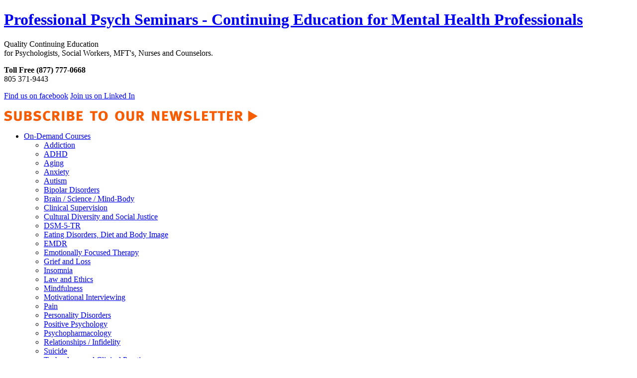

--- FILE ---
content_type: text/html; charset=UTF-8
request_url: https://www.psychsem.com/news-and-blog/article/index.php?key=165
body_size: 6686
content:
<!DOCTYPE html PUBLIC "-//W3C//DTD XHTML 1.0 Transitional//EN" "http://www.w3.org/TR/xhtml1/DTD/xhtml1-transitional.dtd">
<html xmlns="http://www.w3.org/1999/xhtml">
<head>

		<meta http-equiv="Content-Type" content="text/html; charset=UTF-8" />
		<meta name="description" content="Receive a free Transcript Report of continuing education (CE) classes you have taken from Professional Psych Seminars. Call our office toll-free at 877-777-0668." />
		<meta name="keywords" content="Transcript, report, continuing, education, CE, CEU, Professional Psych Seminars, classes, courses, seminars, free, psychologists, social workers, LCSW, LMFT, counselor" />
		<title>Live Continuing Education for Psychologists | News and Blog | Professional Psych Seminars</title>

		<link rel="shortcut icon" href="/i/favicon.ico" type="image/ico">
		<link rel="stylesheet" type="text/css" href="/css/nav.css" />
        <link rel="stylesheet" type="text/css" href="/css/cal.css" />
		<link rel="stylesheet" type="text/css" href="/css/styles_clean.css" />

		<script language="javascript" type="f6c5afb394a52ddf72f60965-text/javascript" src="/js/menu.js"></script>
		<script type="f6c5afb394a52ddf72f60965-text/javascript" src="//s7.addthis.com/js/300/addthis_widget.js#pubid=ra-60df49679e0221a7"></script>
		<!-- Global site tag (gtag.js) - Google Ads: 808505181 -->
<script async src="https://www.googletagmanager.com/gtag/js?id=AW-808505181" type="f6c5afb394a52ddf72f60965-text/javascript"></script>
<script type="f6c5afb394a52ddf72f60965-text/javascript">
  window.dataLayer = window.dataLayer || [];
  function gtag(){dataLayer.push(arguments);}
  gtag('js', new Date());

gtag('config', 'AW-808505181');
</script>
	</head>
	<body id="inner" class="online_course revInside1">
	<!-- Google Tag Manager -->
<script type="f6c5afb394a52ddf72f60965-text/javascript">(function(w,d,s,l,i){w[l]=w[l]||[];w[l].push({'gtm.start':
new Date().getTime(),event:'gtm.js'});var f=d.getElementsByTagName(s)[0],
j=d.createElement(s),dl=l!='dataLayer'?'&l='+l:'';j.async=true;j.src=
'https://www.googletagmanager.com/gtm.js?id='+i+dl;f.parentNode.insertBefore(j,f);
})(window,document,'script','dataLayer','GTM-NSNQCG');</script>
<!-- End Google Tag Manager -->


<!-- Google Tag Manager (noscript) -->
<noscript><iframe src="https://www.googletagmanager.com/ns.html?id=GTM-NSNQCG"
height="0" width="0" style="display:none;visibility:hidden"></iframe></noscript>
<!-- End Google Tag Manager (noscript) -->

		<div id="wrap">
			<!-- Facebook Pixel Code -->
<script type="f6c5afb394a52ddf72f60965-text/javascript">
!function(f,b,e,v,n,t,s)
{if(f.fbq)return;n=f.fbq=function(){n.callMethod?
n.callMethod.apply(n,arguments):n.queue.push(arguments)};
if(!f._fbq)f._fbq=n;n.push=n;n.loaded=!0;n.version='2.0';
n.queue=[];t=b.createElement(e);t.async=!0;
t.src=v;s=b.getElementsByTagName(e)[0];
s.parentNode.insertBefore(t,s)}(window,document,'script',
'https://connect.facebook.net/en_US/fbevents.js');
fbq('init', '782113358857024');
fbq('track', 'PageView');
</script>
<noscript>
<img height="1" width="1"
src="https://www.facebook.com/tr?id=782113358857024&ev=PageView
&noscript=1"/>
</noscript>
<!-- End Facebook Pixel Code -->
  	

  	
  	
  	<div id="header" class="insideHeaderRev201708">
   	
   	
   	
   	
   	
    	
        
<div id="left_header">
    
	<h1><a href="/">Professional Psych Seminars - Continuing Education for Mental Health Professionals</a></h1>

</div>
        
        
<div id="right_header">
        
<div class="approved"><p><span>Quality Continuing Education<br />for Psychologists, Social Workers, MFT's, Nurses and Counselors.</span></p></div>




<div id="headContacts" class="dynamicPhone">

	<div class="dynamicPhoneNumbers">
	
		<p><strong>Toll Free <span class="ect_number1">(877) 777-0668</span></strong><br><span class="ect_number1">805 371-9443</span></p>
	
	</div>
	
	<div class="hconGeneral">
	
		<div class="hcsLinks">
		
			<a rel="nofollow" href="https://www.facebook.com/pages/Professional-Psych-Seminars/280108275348740" target="_blank" title="Find us on facebook">Find us on facebook</a>
	
			<a rel="nofollow" href="http://www.linkedin.com/company/2329345?trk=tyah" target="_blank" title="Join us on Linked In">Join us on Linked In</a>
		
		</div>
		
	</div>
	
	<div class="headFaceLike">
	
		<div id="fbHeadLike" class="fb-like" data-href="http://www.psychsem.com" data-send="false" data-width="52" data-show-faces="false"></div>
			
				<div id="fb-root"></div>
<script type="f6c5afb394a52ddf72f60965-text/javascript">(function(d, s, id) {
  var js, fjs = d.getElementsByTagName(s)[0];
  if (d.getElementById(id)) return;
  js = d.createElement(s); js.id = id;
  js.src = "//connect.facebook.net/en_US/all.js#xfbml=1&appId=167289530011564";
  fjs.parentNode.insertBefore(js, fjs);
}(document, 'script', 'facebook-jssdk'));</script>
	
	</div>
	
	<div class="clear"></div>

</div>



            
</div>


<h3 id="topSignup"><a href="/signup.cfm" title="Subscribe to our newsletter"><img src="/i/coSubscribe.png" alt="Subscribe to our Newsletter"></a></h3>


    
</div> 
			<div id="menuwrapper">
				<div id="navRev201708">    
					   
  <ul id="nav" class="cartNav">
   <li class="mmOnline"><a href="/onlinecourses/">On-Demand Courses</a>
   <div class="mmSubWrap">
      <ul class="ul-left">
          <!---  <li><a href="/onlinecourses/index.cfm?p=40&catid=31">Acceptance and Commitment Therapy</a></li> --->
          <li><a href="/onlinecourses/index.cfm?p=40&catid=1">Addiction</a></li>
          <li><a href="/onlinecourses/index.cfm?p=40&catid=33">ADHD</a></li>
          <li><a href="/onlinecourses/index.cfm?p=40&catid=2">Aging</a></li>
          <li><a href="/onlinecourses/index.cfm?p=40&catid=29">Anxiety</a></li>
          <li><a href="/onlinecourses/index.cfm?p=40&catid=19">Autism</a></li>
          <li><a href="/onlinecourses/index.cfm?p=40&catid=23">Bipolar Disorders</a></li>
          <li><a href="/onlinecourses/index.cfm?p=40&catid=24">Brain / Science / Mind-Body</a></li>
          <!--- <li><a href="/onlinecourses/index.cfm?p=40&catid=3">Child / Adolescent / Families</a></li>
          <li><a href="/onlinecourses/index.cfm?p=40&catid=15">Child Abuse</a></li> --->
          <li><a href="/onlinecourses/index.cfm?p=40&catid=4">Clinical Supervision</a></li>
          <li><a href="/onlinecourses/index.cfm?p=40&catid=26">Cultural Diversity and Social Justice</a></li>
          <!---  <li><a href="/onlinecourses/index.cfm?p=40&catid=27">Dialectical Behavior Therapy</a></li> --->
          <li><a href="/onlinecourses/index.cfm?p=40&catid=16">DSM-5-TR</a></li> 
         <!---  <li><a href="/onlinecourses/index.cfm?p=40&catid=5">Eating Disorders</a></li> --->
          <li><a href="/onlinecourses/index.cfm?p=40&catid=28">Eating Disorders, Diet and Body Image</a></li>
          <li><a href="/onlinecourses/index.cfm?p=40&catid=30">EMDR</a></li>
          <li><a href="/onlinecourses/index.cfm?p=40&catid=32">Emotionally Focused Therapy</a></li>
          <li><a href="/onlinecourses/index.cfm?p=40&catid=25">Grief and Loss</a></li> 
      </ul><ul class="ul-right">
          <li><a href="/onlinecourses/index.cfm?p=40&catid=22">Insomnia</a></li>
          <li><a href="/onlinecourses/index.cfm?p=40&catid=6">Law and Ethics</a></li>
          <li><a href="/onlinecourses/index.cfm?p=40&catid=17">Mindfulness</a></li> 
          <li><a href="/onlinecourses/index.cfm?p=40&catid=38">Motivational Interviewing</a></li>
         <!---  <li><a href="/onlinecourses/index.cfm?p=40&catid=14">Neuropsychology</a></li>
          <li><a href="/onlinecourses/index.cfm?p=40&catid=7">Nutrition</a></li> --->
          <li><a href="/onlinecourses/index.cfm?p=40&catid=20">Pain</a></li> 
          <li><a href="/onlinecourses/index.cfm?p=40&catid=37">Personality Disorders</a></li>
          <li><a href="/onlinecourses/index.cfm?p=40&catid=18">Positive Psychology</a></li>
          <li><a href="/onlinecourses/index.cfm?p=40&catid=8">Psychopharmacology</a></li>
          <li><a href="/onlinecourses/index.cfm?p=40&catid=21">Relationships / Infidelity</a></li>
          <li><a href="/onlinecourses/index.cfm?p=40&catid=9">Suicide</a></li>
          <!--- <li><a href="/onlinecourses/index.cfm?p=40&catid=10">Specific Disorders / Treatment</a></li> --->
          <!--- <li><a href="/onlinecourses/index.cfm?p=40&catid=11">Stress</a></li> --->
          <li><a href="/onlinecourses/index.cfm?p=40&catid=36">Technology and Clinical Practice</a></li>
          <li><a href="/onlinecourses/index.cfm?p=40&catid=12">Therapies</a></li>
          <!--- <li><a href="/onlinecourses/index.cfm?p=40&catid=35">Transdiagnostic Assess/Trmt</a></li> --->
          <li><a href="/onlinecourses/index.cfm?p=40&catid=13">Trauma / Violence</a></li>
      </ul>
    </div>
  </li><li class="mmLive">
  <a href="/live/">Live Webinars</a>
  </li><li class="mmRewards">
  <a href="/rewards/">Discounts and Rewards</a>
  </li><li class="mmInformation">
  <a href="/cecredit/">Information</a>
      <div class="mmSubWrap">
          <ul>
              <li><a href="/about-us/">About Us</a></li>
              <!--<li><a href="/ce-social-workers/">Continuing Education for Social Workers</a></li>-->
              <li><a href="/cecredit/">CE Credit</a></li>
              <li><a href="/class-resources/">Class Resources</a></li>
              <li><a href="/transcript/">Free Transcript Report</a></li>
              <!--<li><a href="/locations/">Locations</a></li>-->
              <li><a href="/general/">General Information</a></li>
              <li><a href="/faq/">Frequently Asked Questions</a></li>
              <!--<li><a href="/terms/">Terms &amp; Conditions</a></li>-->
			  <li><a href="/rewards/">Rewards</a></li>
              <li><a href="/contact/">Contact Us</a></li>
              <!--<li><a href="/sitemap/">Site Map</a></li>-->
          </ul>
      </div>
  </li><li class="mmCE">
  <a href="/cecredit/">CE Approvals</a>
  </li><li class="mmLogin">
  <a href="/onlinecourses/index.cfm?p=10">Login</a>
  </li><li class="mmSubscribe mmCart">
  <a href="/onlinecourses/index.cfm?p=60">Cart <span>0</span></a>
  </li><!--<li class="mmContact">
  <a href="/contact/">Contact</a>
  </li><li class="mmHome">
  <a href="/">Home</a>
  </li>-->
  </ul>
  
				</div>
			</div>
			<div id="content">
				<div id="main">
				  <div class="socialShare"><span>Share this page:</span> <div class="addthis_inline_share_toolbox"></div></div>
					<div id="generalinformation">
						<h1 class="blog-head">News and Blog</h1>
						<div class="fullwidth blogExcerpts">
							<ul>
								<li class='blogPost'>
				<div class='postDate'>
					<div class="course_calendar">
						<div id="course_month" class="png mm02">02</div>
						<div id="course_day" class="png dd10">10</div>
						<div id="course_year" class="png yy2021">2021</div>
					</div>
				</div>
				<div class='postPostContent'>
					<h1>Live Continuing Education for Psychologists</h1>
					<p><p>The field of mental health is constantly growing in scope and demands that its practitioners stay abreast of the latest research findings and evidence-based practices. However, after working long hours with clients, it's tough for professionals to commute to classes for continuing education. That's why live continuing education for psychologists can be offered online is such a great idea. Professional Psych Seminars offer a variety of live webinars and courses that help mental health professionals keep up with the latest information on their responsibilities toward their clients and on ways to ensure their welfare. This helps practitioners in mental health fields to stay in alignment with recent legislation and ethical standards.</p>
<h2>Client Welfare and Therapist Responsibility CEU Seminar</h2>
<p>No matter how well-trained or experienced a mental health professional may be, he or she is still human and has a set of values and beliefs that have been built over time. Even the most objective and non-judgmental of professionals may occasionally find that these values and beliefs interfere with the treatment and welfare of a client/patient. An essential part of being successful in the field of mental health is to maintain an introspective mindset, always questioning one's own motives in working with a client. The Professional Psych Seminars course, "<a href="https://www.psychsem.com/onlineCourses/index.cfm?p=4&amp;cliente=659A3E3444A8424935368B096E24A29A.5542144&amp;courseID=203&amp;type=1">Law and Ethics:&nbsp; Client Welfare and Therapist Responsibility"</a> is live continuing education for psychologists that helps therapists understand the legal aspects of their practice as well as how their own biases may interfere with the effectiveness of therapy. The course also deals with legal issues involving the suicidal patient and with privacy issues created by modern technology.</p>
<h2>Ongoing Learning Empowers Mental Health Professionals</h2>
<p>Live continuing education for psychologists is a great way to deliver ongoing learning that empowers mental health professionals. Professional Psych Seminars has courses that are designed to keep practitioners involved with the latest findings and developments in various areas of mental health. Staying current is easy with our extensive list of interesting and relevant courses. To learn more, check out our web page and browse our list of courses and live webinars.&nbsp; Call us today at 877-777-0668 or visit our website at <a href="https://www.psychsem.com/">https://www.psychsem.com/</a> and become a part of the exciting world of online learning.</p></p>
				</div>
				<div class='clear'></div>
			</li>							</ul>
							<div id="more-news">
								<ul>
									<li><a href="/news-and-blog/" class="btn" onclick="if (!window.__cfRLUnblockHandlers) return false; javascript:history.go(-1); return false;" data-cf-modified-f6c5afb394a52ddf72f60965-="">&lt; More News</a></li>
								</ul>
							</div>
						</div>
						<div class="clear"></div>
					</div><!-- generalinformation -->
				</div><!-- main -->
				
				<div id="sidebar"><!-- sidebar begin -->
					<div id="innercalendarfix"><a id="calendar" href="calendar.php?TB_iframe=true&amp;height=500&amp;width=980" rel="sexylightbox">Live Course Calendar</a></div>

					<!--<div id="innerlocationsfix"><a id="locations" href="/locations/">Locations</a></div>-->

					<div id="innerdiscountfix"><a id="discounts" href="/rewards/">Discounts</a></div>

					<div id="innerfaqlcfix"><a id="faq_lc" href="/faq/qcontainer.php?fc=6&amp;TB_iframe=true&amp;height=500&amp;width=980" rel="sexylightbox">Live Course Frequently Asked Questions</a></div>
				</div><!-- sidebar end -->

				<div class="clear"></div>
			</div><!-- Close Content -->
			<div id="footer">
					<div id="footerExtended">
    
    	<div id="footExInnerWrap">
        
        	<div id="footExInner">
            
            	<div class="col col1">
                
                	<h3><strong>Our Services</strong></h3>
                    <ul>
                    	<li><a href="/live/">Live Webinars</a></li>
                        <li><a href="/onlinecourses/">On-Demand Courses</a></li>
                        <li><a href="/rewards/">Discounts &amp; Rewards</a></li>
                        <li><a href="/about-us/">Information</a></li>
                        <li><a href="/cecredit/">CE Approvals</a></li>
						<li><a href="/ce-social-workers/">CE for Social Workers</a></li>
                        <li><a href="/contact/">Contact Us</a></li>
                    </ul>
                
                </div>
                
                <div class="col col2">
				
				<P style="text-align:center;padding:0px;display:none;" itemscope="itemscope" itemtype="http://schema.org/LocalBusiness">
<strong itemprop="name">Professional Psych Seminars</strong><br />
<img itemprop="image" src="https://www.psychsem.com/i/logo1996.png" style="display:none" alt="Psychsem Logo"/>
<span itemprop="address" itemscope="itemscope" itemtype="http://schema.org/PostalAddress">
<span itemprop="streetAddress">P.O. Box 3174</span>,
<span itemprop="addressLocality">Thousand Oaks</span>, 
<span itemprop="addressRegion">CA</span> 
<span itemprop="postalCode">91359</span>
<span itemprop="addressCountry">USA</span>
</span>
<span style="display:none;" itemprop="priceRange">$$$</span>
<br />Phone: <span itemprop="telephone" class="ect_number1">805-371-9443</span>|
Toll Free: <span itemprop="telephone" class="ect_number1">877-777-0668</span>
</p>
				
                
                	<h3>Phone <span class="ect_number1">(805) 371-9443</span><br />Toll Free <span class="ect_number1">(877) 777-0668</span></h3>
                    <p>P.O. Box 3174 Thousand Oaks, CA 91359-0174 &bull; <a href="/cdn-cgi/l/email-protection#ee87808881ae9e9d978d869d8b83c08d8183"><span class="__cf_email__" data-cfemail="b6dfd8d0d9f6c6c5cfd5dec5d3db98d5d9db">[email&#160;protected]</span></a></p>
                    
                    <p>1996 - 2026 Professional Psych Seminars</p>
                    <p>All Content Copyright &copy; 2026 - All Rights Reserved<br><a href="/privacy-policy/">Privacy</a> - <a href="/terms/">Terms &amp; Conditions</a> - <a href="/sitemap/">Site Map</a></p>

                
                </div>
                
                <div class="col col3">
                
                	<div id="footLogo">Professional Psych Seminars
                    
                    </div><div id="fxtSocial">
                    
                    	<!--<div id="fbFootLike" class="fb-like" data-href="https://www.psychsem.com" data-send="false" data-width="54" data-show-faces="false"></div><div id="footLinkedin"><a title="Join us on Linked In" rel="nofollow" href="http://www.linkedin.com/company/2329345?trk=tyah" target="_blank">Join us on Linkedin</a></div>
			
						<div id="fb-root"></div>
					<script>(function(d, s, id) {
	 					var js, fjs = d.getElementsByTagName(s)[0];
  						if (d.getElementById(id)) return;
  						js = d.createElement(s); js.id = id;
  						js.src = "//connect.facebook.net/en_US/all.js#xfbml=1&appId=167289530011564";
  						fjs.parentNode.insertBefore(js, fjs);
						}(document, 'script', 'facebook-jssdk'));
                    </script>-->
                    
                    </div>
		    <p style="text-align: center;"><!--<script type="text/javascript" src="https://sealserver.trustwave.com/seal.js?code=b95b0f6e677444b5a1c1b4a911379edc"></script>--></p>
                
                </div>
                
                <div class="col col4">
                
                	<div id="guarantee">
			
						<p><span>No Risk Guarantee</span>. If you are not satisfied we will refund your money for an on-demand class. View our <a href="/onlinecourses/#refundAnchor">Refund Policy</a> for details.</p>
				
						<hr />
				
						<span class="ftCards">100% Secure Ordering - Mastercard, VISA, AMEX, Discover</span>
			
					</div>
                
                </div>
            
            </div>
        
        </div>
    
    </div>
	
	
<!-- Accessi.be -->
<script data-cfasync="false" src="/cdn-cgi/scripts/5c5dd728/cloudflare-static/email-decode.min.js"></script><script type="f6c5afb394a52ddf72f60965-text/javascript"> (function(){ var s = document.createElement('script'); var h = document.querySelector('head') || document.body; s.src = 'https://acsbapp.com/apps/app/dist/js/app.js'; s.async = true; s.onload = function(){ acsbJS.init({ statementLink : '', footerHtml : '', hideMobile : false, hideTrigger : false, disableBgProcess : false, language : 'en', position : 'right', leadColor : '#146FF8', triggerColor : '#146FF8', triggerRadius : '50%', triggerPositionX : 'right', triggerPositionY : 'bottom', triggerIcon : 'people', triggerSize : 'bottom', triggerOffsetX : 20, triggerOffsetY : 20, mobile : { triggerSize : 'small', triggerPositionX : 'right', triggerPositionY : 'bottom', triggerOffsetX : 20, triggerOffsetY : 20, triggerRadius : '20' } }); }; h.appendChild(s); })();</script>


	
<!--<script type="text/javascript">
var _sHost = (("https:" == document.location.protocol) ? "https://" : "http://");
_sHost = _sHost + 'pma-code.appspot.com/js/dn.js?';
var _key = 'ACcefc32efc5159e5640558dcf9dbce918';
document.write(unescape("%3Cscript src='"+_sHost+_key+"' type='text/javascript'%3E%3C/script%3E"));
</script>-->
<script type="f6c5afb394a52ddf72f60965-text/javascript" src="//cdn.calltrk.com/companies/247505999/12579efbd1451fba9755/12/swap.js"></script>

			</div>
		</div><!-- Close Wrapper -->
		
	<script src="/cdn-cgi/scripts/7d0fa10a/cloudflare-static/rocket-loader.min.js" data-cf-settings="f6c5afb394a52ddf72f60965-|49" defer></script><script defer src="https://static.cloudflareinsights.com/beacon.min.js/vcd15cbe7772f49c399c6a5babf22c1241717689176015" integrity="sha512-ZpsOmlRQV6y907TI0dKBHq9Md29nnaEIPlkf84rnaERnq6zvWvPUqr2ft8M1aS28oN72PdrCzSjY4U6VaAw1EQ==" data-cf-beacon='{"version":"2024.11.0","token":"2c30502f8c0748b2be288412c89b7d31","server_timing":{"name":{"cfCacheStatus":true,"cfEdge":true,"cfExtPri":true,"cfL4":true,"cfOrigin":true,"cfSpeedBrain":true},"location_startswith":null}}' crossorigin="anonymous"></script>
</body>
</html>

--- FILE ---
content_type: text/plain
request_url: https://www.google-analytics.com/j/collect?v=1&_v=j102&a=729492652&t=pageview&_s=1&dl=https%3A%2F%2Fwww.psychsem.com%2Fnews-and-blog%2Farticle%2Findex.php%3Fkey%3D165&ul=en-us%40posix&dt=Live%20Continuing%20Education%20for%20Psychologists%20%7C%20News%20and%20Blog%20%7C%20Professional%20Psych%20Seminars&sr=1280x720&vp=1280x720&_u=YEBAAAABAAAAAC~&jid=1520379715&gjid=370084262&cid=702753872.1768545413&tid=UA-1376827-1&_gid=1418487044.1768545413&_r=1&_slc=1&gtm=45He61e1n71NSNQCGza200&gcd=13l3l3l3l1l1&dma=0&tag_exp=103116026~103200004~104527906~104528501~104684208~104684211~105391252~115938466~115938468~115985660~116682876~117041587&z=247818231
body_size: -450
content:
2,cG-15QC9MXE8F